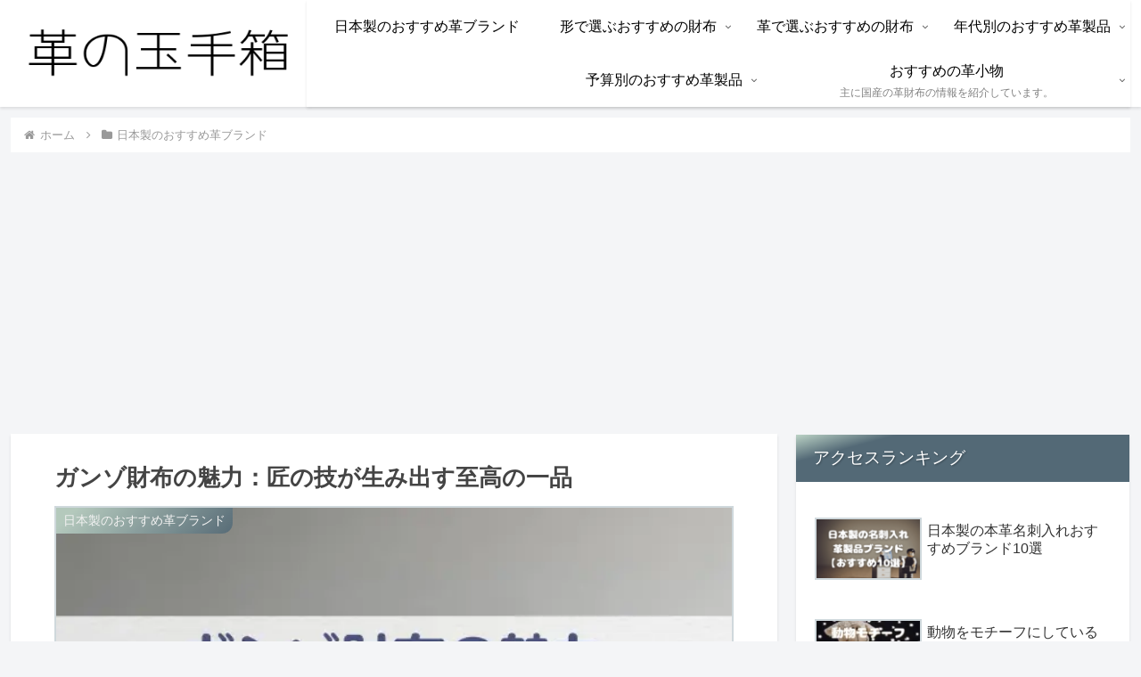

--- FILE ---
content_type: text/html; charset=utf-8
request_url: https://www.google.com/recaptcha/api2/aframe
body_size: 269
content:
<!DOCTYPE HTML><html><head><meta http-equiv="content-type" content="text/html; charset=UTF-8"></head><body><script nonce="DJD546Zk4FF1BwdHzgNUbg">/** Anti-fraud and anti-abuse applications only. See google.com/recaptcha */ try{var clients={'sodar':'https://pagead2.googlesyndication.com/pagead/sodar?'};window.addEventListener("message",function(a){try{if(a.source===window.parent){var b=JSON.parse(a.data);var c=clients[b['id']];if(c){var d=document.createElement('img');d.src=c+b['params']+'&rc='+(localStorage.getItem("rc::a")?sessionStorage.getItem("rc::b"):"");window.document.body.appendChild(d);sessionStorage.setItem("rc::e",parseInt(sessionStorage.getItem("rc::e")||0)+1);localStorage.setItem("rc::h",'1769819300673');}}}catch(b){}});window.parent.postMessage("_grecaptcha_ready", "*");}catch(b){}</script></body></html>